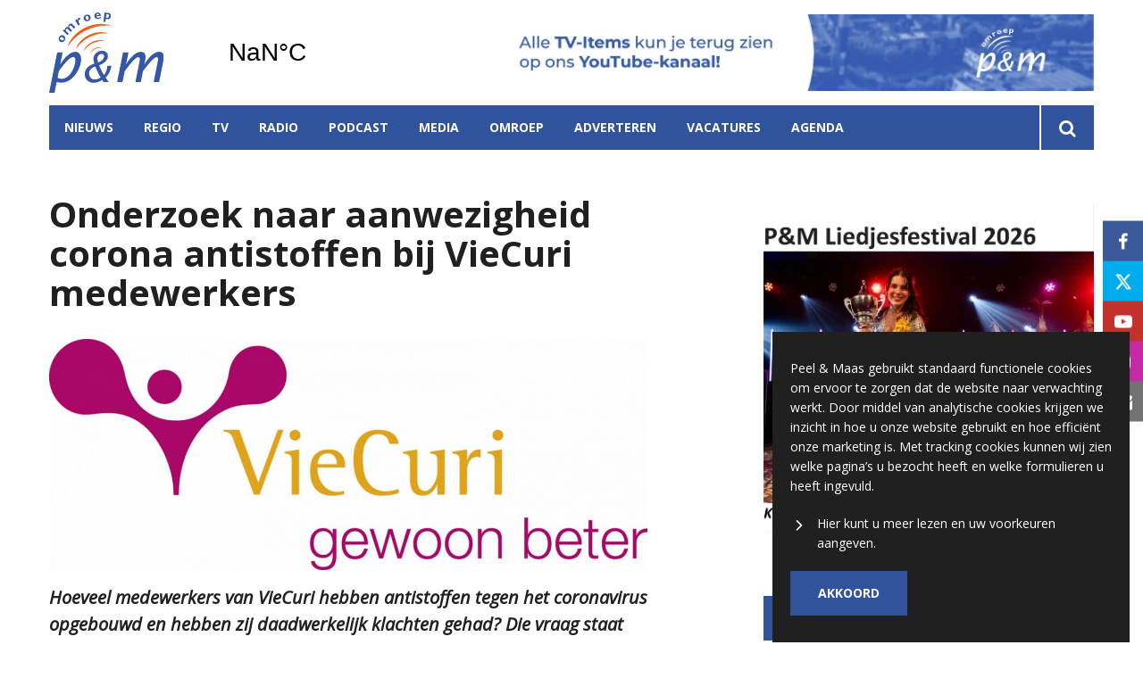

--- FILE ---
content_type: text/html; charset=UTF-8
request_url: https://www.omroeppenm.nl/onderzoek-naar-aanwezigheid-corona-antistoffen-bij-viecuri-medewerkers
body_size: 11573
content:
<!DOCTYPE html><html lang="nl-NL">	<head>		<title>Onderzoek naar aanwezigheid corona antistoffen bij VieCuri medewerkers</title>		<meta charset="utf-8">		<meta name="viewport" content="width=device-width, initial-scale=1, shrink-to-fit=no">		<meta name="robots" content="index, follow" />		<meta property="og:title" content="Onderzoek naar aanwezigheid corona antistoffen bij VieCuri medewerkers" />		<meta name="description" content="Hoeveel medewerkers van VieCuri hebben antistoffen tegen het coronavirus opgebouwd en hebben zij daadwerkelijk klachten gehad? Die vraag staat centraal in een grootschalig onderzoek." />		<meta property="og:description" content="Hoeveel medewerkers van VieCuri hebben antistoffen tegen het coronavirus opgebouwd en hebben zij daadwerkelijk klachten gehad? Die vraag staat centraal in een grootschalig onderzoek." />		<meta property="og:image" content="https://www.omroeppenm.nl/files/202106/dist/1ce0752345bc08223e1b5ed124db41a3.jpg" />		<style>.row{margin:0;width:auto}.row .form-group{padding-left:15px;padding-right:15px;margin-bottom:30px}@media (max-width:992px){.row .form-group{margin-bottom:20px}}.row .form-group.hidden{display:none !important}.row .form-group.is-invalid input,.row .form-group.is-invalid textarea,.row .form-group.is-invalid .custom-radio label:before{border-color:red !important}.row .form-group.is-invalid .invalid-feedback{color:red;font-weight:300;font-size:0.86em;display:block;margin-bottom:15px;padding:5px 0;width:100%}.row .form-group .invalid-feedback{display:none}.row .form-group .col-form-label{width:auto;display:block;font-weight:700;color:#555555;background:#eeeeee;position:absolute;left:35px;top:12px;font-size:1em;line-height:1.62;transition:top 0.3s ease, font-size 0.3s ease, color 0.3s ease, font-weight 0.3s ease;pointer-events:none}.row .form-group.active .col-form-label{top:-9px;font-size:12px;font-weight:bold;color:#ec6907}.row input,.row textarea{width:100%;color:#202020;padding:12px 20px;border:1px solid #eeeeee;border-radius:0px;font-size:1em;line-height:1.62;min-height:50px;margin-bottom:0px;background:#eeeeee}.row input::placeholder,.row textarea::placeholder{color:#555555}.row textarea{height:200px}.row [data-type="button"]{text-align:left}.row .custom-checkbox{display:flex;flex-wrap:nowrap;align-items:center;padding:0}.row .custom-checkbox label{font-size:14px;line-height:15px;padding-left:20px}.row .custom-checkbox label a{color:#202020;font-weight:700;text-decoration:underline}.row .custom-checkbox input{margin-top:0px;min-height:0px;width:15px;height:15px;margin-bottom:0;-webkit-appearance:none;border:1px solid #202020;padding:0px;border-radius:4px;display:inline-block;position:relative;background:#ffffff}.row .custom-checkbox input:checked{background:#ec6907;border:1px solid #eeeeee;color:#ec6907}.row .btn-primary{padding:18px 30px;min-height:50px;background:#ec6907}.row .custom-select{width:100%;color:#202020;padding:12px 20px;border:1px solid #eeeeee;border-radius:0px;font-size:1em;line-height:1.62;background:#eeeeee;-webkit-appearance:none;-moz-appearance:none;appearance:none}.row .custom-select::-ms-expand{display:none}.row .input-group-checkboxes{display:flex;flex-wrap:wrap}.row .custom-radio{display:inline-block;margin:10px 0;width:100%}.row .custom-radio.disabled{opacity:0.6}.row .custom-radio.disabled input,.row .custom-radio.disabled label{cursor:no-drop !important}.row .custom-radio [type="radio"]:checked,.row .custom-radio [type="radio"]:not(:checked){position:absolute;left:-9999px}.row .custom-radio [type="radio"]:checked+label,.row .custom-radio [type="radio"]:not(:checked)+label{position:relative;padding-left:15px;cursor:pointer;line-height:26px;display:inline-block;color:#202020}.row .custom-radio [type="radio"]:checked+label:before,.row .custom-radio [type="radio"]:not(:checked)+label:before{content:"";position:absolute;left:0;right:auto;top:0px;width:20px;height:20px;border:2px solid #eeeeee;border-radius:100%;background:#fff}.row .custom-radio [type="radio"]:checked+label:after,.row .custom-radio [type="radio"]:not(:checked)+label:after{content:"";width:18px;height:18px;background:#ec6907;position:absolute;left:2px;top:2px;transform:scale(1) !important;border-radius:100%;-webkit-transition:all 0.2s ease;transition:all 0.2s ease}.row .custom-radio [type="radio"]:not(:checked)+label:after{opacity:0;-webkit-transform:scale(0);transform:scale(0)}.row .custom-radio [type="radio"]:checked+label:after{opacity:1;-webkit-transform:scale(1);transform:scale(1)}.row .custom-file input{display:none}.row .custom-file label{cursor:pointer;font-weight:700;color:#202020;background:#eeeeee;border:1px solid #eeeeee;padding:12px 20px;display:block;width:100%}.row .files-overview{display:flex;padding-bottom:10px;border-bottom:1px solid;width:calc(100% - 30px);margin:0 auto;font-weight:bold;justify-content:space-between}.row .files-overview i{cursor:pointer}.row .input-row{display:flex;margin:0 -5px}.row .input-row>div{padding:0 5px;position:relative}.row .input-row>div label.col-form-label{left:25px;pointer-events:none}.row .input-row>div.active label.col-form-label{top:-20px;font-size:11px}.row [data-type="date"] .col-form-label{background:transparent;position:relative;left:unset;top:unset}@media (max-width:575px){.row .form-group{flex:0 0 100%}.row .form-group .custom-checkbox{width:100%}}.row{margin:0;width:auto}.row .form-group{padding-left:15px;padding-right:15px;margin-bottom:30px}@media (max-width:992px){.row .form-group{margin-bottom:20px}}.row .form-group.hidden{display:none !important}.row .form-group.is-invalid input,.row .form-group.is-invalid textarea,.row .form-group.is-invalid .custom-radio label:before{border-color:red !important}.row .form-group.is-invalid .invalid-feedback{color:red;font-weight:300;font-size:0.86em;display:block;margin-bottom:15px;padding:5px 0;width:100%}.row .form-group .invalid-feedback{display:none}.row .form-group .col-form-label{width:auto;display:block;font-weight:700;color:#555555;background:#eeeeee;position:absolute;left:35px;top:12px;font-size:1em;line-height:1.62;transition:top 0.3s ease, font-size 0.3s ease, color 0.3s ease, font-weight 0.3s ease;pointer-events:none}.row .form-group.active .col-form-label{top:-9px;font-size:12px;font-weight:bold;color:#ec6907}.row input,.row textarea{width:100%;color:#202020;padding:12px 20px;border:1px solid #eeeeee;border-radius:0px;font-size:1em;line-height:1.62;min-height:50px;margin-bottom:0px;background:#eeeeee}.row input::placeholder,.row textarea::placeholder{color:#555555}.row textarea{height:200px}.row [data-type="button"]{text-align:left}.row .custom-checkbox{display:flex;flex-wrap:nowrap;align-items:center;padding:0}.row .custom-checkbox label{font-size:14px;line-height:15px;padding-left:20px}.row .custom-checkbox label a{color:#202020;font-weight:700;text-decoration:underline}.row .custom-checkbox input{margin-top:0px;min-height:0px;width:15px;height:15px;margin-bottom:0;-webkit-appearance:none;border:1px solid #202020;padding:0px;border-radius:4px;display:inline-block;position:relative;background:#ffffff}.row .custom-checkbox input:checked{background:#ec6907;border:1px solid #eeeeee;color:#ec6907}.row .btn-primary{padding:18px 30px;min-height:50px;background:#ec6907}.row .custom-select{width:100%;color:#202020;padding:12px 20px;border:1px solid #eeeeee;border-radius:0px;font-size:1em;line-height:1.62;background:#eeeeee;-webkit-appearance:none;-moz-appearance:none;appearance:none}.row .custom-select::-ms-expand{display:none}.row .input-group-checkboxes{display:flex;flex-wrap:wrap}.row .custom-radio{display:inline-block;margin:10px 0;width:100%}.row .custom-radio.disabled{opacity:0.6}.row .custom-radio.disabled input,.row .custom-radio.disabled label{cursor:no-drop !important}.row .custom-radio [type="radio"]:checked,.row .custom-radio [type="radio"]:not(:checked){position:absolute;left:-9999px}.row .custom-radio [type="radio"]:checked+label,.row .custom-radio [type="radio"]:not(:checked)+label{position:relative;padding-left:15px;cursor:pointer;line-height:26px;display:inline-block;color:#202020}.row .custom-radio [type="radio"]:checked+label:before,.row .custom-radio [type="radio"]:not(:checked)+label:before{content:"";position:absolute;left:0;right:auto;top:0px;width:20px;height:20px;border:2px solid #eeeeee;border-radius:100%;background:#fff}.row .custom-radio [type="radio"]:checked+label:after,.row .custom-radio [type="radio"]:not(:checked)+label:after{content:"";width:18px;height:18px;background:#ec6907;position:absolute;left:2px;top:2px;transform:scale(1) !important;border-radius:100%;-webkit-transition:all 0.2s ease;transition:all 0.2s ease}.row .custom-radio [type="radio"]:not(:checked)+label:after{opacity:0;-webkit-transform:scale(0);transform:scale(0)}.row .custom-radio [type="radio"]:checked+label:after{opacity:1;-webkit-transform:scale(1);transform:scale(1)}.row .custom-file input{display:none}.row .custom-file label{cursor:pointer;font-weight:700;color:#202020;background:#eeeeee;border:1px solid #eeeeee;padding:12px 20px;display:block;width:100%}.row .files-overview{display:flex;padding-bottom:10px;border-bottom:1px solid;width:calc(100% - 30px);margin:0 auto;font-weight:bold;justify-content:space-between}.row .files-overview i{cursor:pointer}.row .input-row{display:flex;margin:0 -5px}.row .input-row>div{padding:0 5px;position:relative}.row .input-row>div label.col-form-label{left:25px;pointer-events:none}.row .input-row>div.active label.col-form-label{top:-20px;font-size:11px}.row [data-type="date"] .col-form-label{background:transparent;position:relative;left:unset;top:unset}@media (max-width:575px){.row .form-group{flex:0 0 100%}.row .form-group .custom-checkbox{width:100%}}.row{margin:0;width:auto}.row .form-group{padding-left:15px;padding-right:15px;margin-bottom:30px}@media (max-width:992px){.row .form-group{margin-bottom:20px}}.row .form-group.hidden{display:none !important}.row .form-group.is-invalid input,.row .form-group.is-invalid textarea,.row .form-group.is-invalid .custom-radio label:before{border-color:red !important}.row .form-group.is-invalid .invalid-feedback{color:red;font-weight:300;font-size:0.86em;display:block;margin-bottom:15px;padding:5px 0;width:100%}.row .form-group .invalid-feedback{display:none}.row .form-group .col-form-label{width:auto;display:block;font-weight:700;color:#555555;background:#eeeeee;position:absolute;left:35px;top:12px;font-size:1em;line-height:1.62;transition:top 0.3s ease, font-size 0.3s ease, color 0.3s ease, font-weight 0.3s ease;pointer-events:none}.row .form-group.active .col-form-label{top:-9px;font-size:12px;font-weight:bold;color:#ec6907}.row input,.row textarea{width:100%;color:#202020;padding:12px 20px;border:1px solid #eeeeee;border-radius:0px;font-size:1em;line-height:1.62;min-height:50px;margin-bottom:0px;background:#eeeeee}.row input::placeholder,.row textarea::placeholder{color:#555555}.row textarea{height:200px}.row [data-type="button"]{text-align:left}.row .custom-checkbox{display:flex;flex-wrap:nowrap;align-items:center;padding:0}.row .custom-checkbox label{font-size:14px;line-height:15px;padding-left:20px}.row .custom-checkbox label a{color:#202020;font-weight:700;text-decoration:underline}.row .custom-checkbox input{margin-top:0px;min-height:0px;width:15px;height:15px;margin-bottom:0;-webkit-appearance:none;border:1px solid #202020;padding:0px;border-radius:4px;display:inline-block;position:relative;background:#ffffff}.row .custom-checkbox input:checked{background:#ec6907;border:1px solid #eeeeee;color:#ec6907}.row .btn-primary{padding:18px 30px;min-height:50px;background:#ec6907}.row .custom-select{width:100%;color:#202020;padding:12px 20px;border:1px solid #eeeeee;border-radius:0px;font-size:1em;line-height:1.62;background:#eeeeee;-webkit-appearance:none;-moz-appearance:none;appearance:none}.row .custom-select::-ms-expand{display:none}.row .input-group-checkboxes{display:flex;flex-wrap:wrap}.row .custom-radio{display:inline-block;margin:10px 0;width:100%}.row .custom-radio.disabled{opacity:0.6}.row .custom-radio.disabled input,.row .custom-radio.disabled label{cursor:no-drop !important}.row .custom-radio [type="radio"]:checked,.row .custom-radio [type="radio"]:not(:checked){position:absolute;left:-9999px}.row .custom-radio [type="radio"]:checked+label,.row .custom-radio [type="radio"]:not(:checked)+label{position:relative;padding-left:15px;cursor:pointer;line-height:26px;display:inline-block;color:#202020}.row .custom-radio [type="radio"]:checked+label:before,.row .custom-radio [type="radio"]:not(:checked)+label:before{content:"";position:absolute;left:0;right:auto;top:0px;width:20px;height:20px;border:2px solid #eeeeee;border-radius:100%;background:#fff}.row .custom-radio [type="radio"]:checked+label:after,.row .custom-radio [type="radio"]:not(:checked)+label:after{content:"";width:18px;height:18px;background:#ec6907;position:absolute;left:2px;top:2px;transform:scale(1) !important;border-radius:100%;-webkit-transition:all 0.2s ease;transition:all 0.2s ease}.row .custom-radio [type="radio"]:not(:checked)+label:after{opacity:0;-webkit-transform:scale(0);transform:scale(0)}.row .custom-radio [type="radio"]:checked+label:after{opacity:1;-webkit-transform:scale(1);transform:scale(1)}.row .custom-file input{display:none}.row .custom-file label{cursor:pointer;font-weight:700;color:#202020;background:#eeeeee;border:1px solid #eeeeee;padding:12px 20px;display:block;width:100%}.row .files-overview{display:flex;padding-bottom:10px;border-bottom:1px solid;width:calc(100% - 30px);margin:0 auto;font-weight:bold;justify-content:space-between}.row .files-overview i{cursor:pointer}.row .input-row{display:flex;margin:0 -5px}.row .input-row>div{padding:0 5px;position:relative}.row .input-row>div label.col-form-label{left:25px;pointer-events:none}.row .input-row>div.active label.col-form-label{top:-20px;font-size:11px}.row [data-type="date"] .col-form-label{background:transparent;position:relative;left:unset;top:unset}@media (max-width:575px){.row .form-group{flex:0 0 100%}.row .form-group .custom-checkbox{width:100%}}</style>		<script async src="https://www.googletagmanager.com/gtag/js?id=UA-58747390-1"></script>		<script>		window.dataLayer = window.dataLayer || [];		function gtag(){dataLayer.push(arguments);}		gtag('js', new Date());		gtag('config', 'UA-58747390-1');		</script> 		<script>		(function(w,d,s,l,i){w[l]=w[l]||[];w[l].push({'gtm.start':		new Date().getTime(),event:'gtm.js'});var f=d.getElementsByTagName(s)[0],		j=d.createElement(s),dl=l!='dataLayer'?'&l='+l:'';j.async=true;j.src=		'https://www.googletagmanager.com/gtm.js?id='+i+dl;f.parentNode.insertBefore(j,f);		})(window,document,'script','dataLayer','GTM-MM9KSR5');		</script> <link rel="icon" type="image/png" href="/files/202106/dist/favicon-1-16x16.png" sizes="16x16"> <link rel="icon" type="image/png" href="/files/202106/dist/favicon-1-32x32.png" sizes="32x32"> <link rel="icon" type="image/png" href="/files/202106/dist/favicon-1-96x96.png" sizes="96x96"> <style>@keyframes rotate {	0%   {transform:rotate(0deg);}	100% {transform:rotate(360deg);}}.page-body:before {	content:'';	position:fixed;	width:100%;	height:100%;	top:0px;	left:0px;	background:white;	z-index:9999;	transition: opacity .3s ease, visibility .3s ease;}.page-body:after {	content:'\e910';	font-family:'icomoon';	z-index:10000;	color:#30539b;	font-size:50px;	position:fixed;	top:0px;	left:0px;	width:100%;	height:100%;	display:flex;	align-items:center;	justify-content:center;	animation: rotate 1s linear 0s infinite;}html.transition .page-body:before {	opacity:0;	visibility:hidden;}html.transition .page-body:after {	opacity:0;	visibility:hidden;}	.page-body.page-body-form-editor:before,.page-body.page-body-form-editor:after {	content:unset;	display:none;}	</style> <link rel="canonical" href="https://www.omroeppenm.nl/onderzoek-naar-aanwezigheid-corona-antistoffen-bij-viecuri-medewerkers">	</head>	<body class="page-body" data-id-website="1"><section id="block1" data-block-type="container" data-block-id="1"  class="block-container header " >    <section id="block153" data-block-type="component" data-block-id="153"  class="block-component col col-12 col-sm-12 col-md-12 col-lg-12 col-xl-12 " >    <section id="block392" data-block-type="group" data-block-id="392" data-block-key="153"  class="block-group col col-12 col-sm-12 col-md-12 col-lg-12 col-xl-12 header_v2 " >    <div class="header-container" >	<section id="block393" data-block-type="group" data-block-id="393" data-block-key="153"  class="block-group col col-12 col-sm-12 col-md-12 col-lg-12 col-xl-12 header_area " >    <div id="block396" data-block-type="image" data-block-id="396" data-block-key="153"  class="block-image col col-4 col-sm-4 col-md-4 col-lg-3 col-xl-3 " >    <a href="/" ><picture>            <source  data-srcset="/files/202106/raw/35358be4391b27901384919293d3ca79.svg">      <img data-src="/files/202106/raw/35358be4391b27901384919293d3ca79.svg" data-srcset="/files/202106/raw/35358be4391b27901384919293d3ca79.svg"></picture>   </a></div><div id="block395" data-block-type="html" data-block-id="395" data-block-key="153"  class="block-html col col-4 col-sm-4 col-md-4 col-lg-2 col-xl-2 " >    <div id="nav-icon" class="" onclick="global.toggleMenu('block394');">  <span></span>  <span></span>  <span></span>  <span></span></div></div><div id="block398" data-block-type="html" data-block-id="398" data-block-key="153"  class="block-html col col-1 col-sm-1 col-md-1 col-lg-1 col-xl-1 " >    <a class="weatherwidget-io" href="https://forecast7.com/nl/51d335d98/panningen/" data-mode="Current" data-days="3" >Panningen, Netherlands</a><script>!function(d,s,id){var js,fjs=d.getElementsByTagName(s)[0];if(!d.getElementById(id)){js=d.createElement(s);js.id=id;js.src='https://weatherwidget.io/js/widget.min.js';js.async=true;fjs.parentNode.insertBefore(js,fjs);}}(document,'script','weatherwidget-io-js');</script></div><section id="block843" data-block-type="component" data-block-id="843" data-block-key="153"  class="block-component col col-12 col-sm-12 col-md-12 col-lg-6 col-xl-6 " >    <div id="block844" data-block-type="content" data-block-id="844" data-block-key="843"  class="block-content col col-12 col-sm-12 col-md-12 col-lg-12 col-xl-12 " >    <div class="col-12">	<a href="javascript:void(0);" onclick="advertisement_counter.count('51', 'https://www.youtube.com/user/omroeppenm', '2067');" class="cta-item">		<picture>            <source media="(max-width: 575px)" type="image/webp" data-srcset="/files/202106/dist/2cbcd088baaf9bef505605348774b848.webp">            <source media="(max-width: 992px)" type="image/webp" data-srcset="/files/202106/dist/7abdffe3a91f8af4e7c1c7f4a626bfbb.webp">            <source  type="image/webp" data-srcset="/files/202106/dist/5e97cbd829e12066dafde21bc54c58d9.webp">            <source media="(max-width: 575px)" data-srcset="/files/202106/dist/2cbcd088baaf9bef505605348774b848.jpg">            <source media="(max-width: 992px)" data-srcset="/files/202106/dist/7abdffe3a91f8af4e7c1c7f4a626bfbb.jpg">      <img data-src="/files/202106/dist/5e97cbd829e12066dafde21bc54c58d9.jpg" data-srcset="/files/202106/dist/5e97cbd829e12066dafde21bc54c58d9.jpg"></picture>	</a></div></div></section></section><div id="block618" data-block-type="html" data-block-id="618" data-block-key="153"  class="block-html col col-12 col-sm-12 col-md-12 col-lg-12 col-xl-12 " >    </div><section id="block394" data-block-type="group" data-block-id="394" data-block-key="153"  class="block-group col col-12 col-sm-12 col-md-12 col-lg-12 col-xl-12 menu_header " >    <div id="block580" data-block-type="form" data-block-id="580" data-block-key="153"  class="block-form col col-12 col-sm-12 col-md-12 col-lg-12 col-xl-12 " >    <form id="idEPDXszQB4S" class="form-default ff " method="get" lang="nl" currency="EUR" action="/zoekresultaten" enctype="multipart/form-data" data-validate-change novalidate>        <div class="form-step " id="iaH8R7ZEQsTV"  data-form-step="1">            <div class="row" >                    <div class="form-group col search-startdate"  data-type="date" element-type="date" element-id="28">    <label for="qU1liTpq6Tbi" class="col-form-label">Datum vanaf:</label>    <div class="input-group">        <input type="date" class="form-control pikaday" id="qU1liTpq6Tbi" name="startdate" value="" autocomplete="off">    </div></div>                    <div class="form-group col search-duedate"  data-type="date" element-type="date" element-id="29">    <label for="IzPUFUbIIgl6" class="col-form-label">Datum tot:</label>    <div class="input-group">        <input type="date" class="form-control pikaday" id="IzPUFUbIIgl6" name="duedate" value="" autocomplete="off">    </div></div>            </div>            <div class="row" >                    <div class="form-group col"  data-type="text" element-type="text" element-id="15">    <label for="MyJd9yFrmnCc" class="col-form-label">Zoeken</label>    <div class="input-group">        <input type="text" class="form-control" id="MyJd9yFrmnCc" name="q" value="">    </div></div>                    <div class="form-group col"  data-type="button" element-type="button" element-id="16">    <button type="submit" name="field_16" class="btn btn-primary"><i class="icon-search"></i></button></div>            </div>                    <input type="hidden" class="" id="Vwhh6uf4gGRW" name="_validation"  />                    <input type="hidden" class="" id="m9SqDZk6dBgH" name="id_form" value="4"  />        </div></form></div><div id="block399" data-block-type="menu" data-block-id="399" data-block-key="153"  class="block-menu col col-12 col-sm-12 col-md-12 col-lg-11 col-xl-11 " >    <ul>        <li class="menu-item-news has-items">            <a class=""  href="/nieuws">Nieuws</a>                <ul>                        <li class="">                            <a class=""  href="/sport">Sport</a>                        </li>                        <li class="">                            <a class=""  href="/politiek">Politiek</a>                        </li>                        <li class="">                            <a class=""  href="/dwars-door-limburg">Dwars door Limburg</a>                        </li>                        <li class="">                            <a class=""  href="/familieberichten">Familieberichten</a>                        </li>                        <li class="">                            <a class=""  href="/gemeenteraadsverkiezingen">Gemeenteraadsverkiezingen 2026</a>                        </li>                </ul>        </li>        <li class="menu-item-region has-items">            <a class=""  href="/peel-en-maas?region=1">Regio</a>                <ul>                        <li class="">                            <a class=""  href="/peel-en-maas">Peel en Maas</a>                        </li>                        <li class="">                            <a class=""  href="/beesel">Beesel</a>                        </li>                </ul>        </li>        <li class=" has-items">            <a class=""  href="/tv">TV</a>                <ul>                        <li class="">                            <a class=""  href="/tv">Live</a>                        </li>                        <li class="">                            <a class=""  href="/tv#block440">Gids</a>                        </li>                        <li class="">                            <a class=""  href="/tv#block523">Programma's gemist</a>                        </li>                </ul>        </li>        <li class=" has-items">            <a class=""  href="/radio">Radio</a>                <ul>                        <li class="">                            <a class=""  href="/radio">Live</a>                        </li>                        <li class="">                            <a class=""  href="/radio#block440">Gids</a>                        </li>                        <li class="">                            <a class=""  href="/radio#block523">Programma's gemist</a>                        </li>                        <li class="">                            <a class=""  target="blank" href="https://omroep.peelmaas.com/index.php/app-de-dj">App de DJ</a>                        </li>                </ul>        </li>        <li class="">            <a class=""  href="/podcast">Podcast</a>        </li>        <li class=" has-items">            <a class=""  href="/media">Media</a>                <ul>                        <li class="">                            <a class=""  href="/fotos">Foto's</a>                        </li>                </ul>        </li>        <li class=" has-items">            <a class=""  href="/over-ons">Omroep</a>                <ul>                        <li class="">                            <a class=""  href="/omroep">Nieuws van de omroep</a>                        </li>                        <li class="">                            <a class=""  href="/podcast">Podcast</a>                        </li>                        <li class="">                            <a class=""  href="/p-m-liedjesfestival">P&M Liedjesfestival</a>                        </li>                        <li class="">                            <a class=""  href="/ut-p-m-ho-c3-a9s">Ut P&M Hoés</a>                        </li>                        <li class="">                            <a class=""  href="/tip-de-redactie">Tip ons</a>                        </li>                </ul>        </li>        <li class="">            <a class=""  href="/adverteren">Adverteren</a>        </li>        <li class="">            <a class=""  href="/vacatures">Vacatures</a>        </li>        <li class="">            <a class=""  href="/agenda">Agenda</a>        </li></ul></div><div id="block423" data-block-type="text" data-block-id="423" data-block-key="153"  class="block-text col col-12 col-sm-12 col-md-12 col-lg-1 col-xl-1 " >    <a href="/zoekresultaten"><i class="icon-search"></i></a></div></section><div id="block651" data-block-type="menu" data-block-id="651" data-block-key="153"  class="block-menu col col-12 col-sm-12 col-md-12 col-lg-12 col-xl-12 " >    <ul>        <li class="">            <a class=""  href="/nieuws">Nieuws</a>        </li>        <li class="">            <a class=""  href="/tv">TV</a>        </li>        <li class="">            <a class=""  href="/radio">Radio</a>        </li></ul></div><div id="block653" data-block-type="content" data-block-id="653" data-block-key="153"  class="block-content col col-12 col-sm-12 col-md-12 col-lg-12 col-xl-12 " >    <ul>	<li category-id="2">	<a href="/sport?category=2">Sport</a></li></ul></div><div id="block710" data-block-type="content" data-block-id="710" data-block-key="153"  class="block-content col col-12 col-sm-12 col-md-12 col-lg-12 col-xl-12 " >    <ul>	<li region-id="2">	<a href="/beesel?region=2">Beesel</a></li><li region-id="1">	<a href="/peel-en-maas?region=1">Peel en Maas</a></li></ul></div></div></section></section></section><section id="block30" data-block-type="container" data-block-id="30"  class="block-container content " >    <section id="block31" data-block-type="container" data-block-id="31"  class="block-container content_inside " >    <div id="block564" data-block-type="form" data-block-id="564"  class="block-form col col-12 col-sm-12 col-md-12 col-lg-12 col-xl-12 " >    <form id="xJ4yyTCbrYnw" class="form-default ff " method="post" lang="nl" currency="EUR" action="#" enctype="multipart/form-data" data-validate-change novalidate>        <div class="form-step " id="aq8PA5Ele4kA"  data-form-step="1">            <div class="row" >                    <div class="form-group col"  data-type="button" element-type="button" element-id="18">    <button type="submit" name="views_count_submit" class="btn btn-primary"></button></div>            </div>                    <input type="hidden" class="" id="ZdKQZMgpvWFi" name="views_count" value=""  />                    <input type="hidden" class=" article-id" id="A8WAn17Niv6t" name="id" value="2542"  />                    <input type="hidden" class="" id="ulqCZjrmRqSD" name="id_website" value="1"  />                    <input type="hidden" class="" id="p1nN4MzFhhSN" name="_validation"  />                    <input type="hidden" class="" id="U9BH1tgzXcmk" name="id_form" value="5"  />        </div></form></div><section id="block141" data-block-type="group" data-block-id="141"  class="block-group col col-12 col-sm-12 col-md-12 col-lg-7 col-xl-7 " >    <div id="block263" data-block-type="html" data-block-id="263"  class="block-html col col-12 col-sm-12 col-md-12 col-lg-12 col-xl-12 " >    <h1>Onderzoek naar aanwezigheid corona antistoffen bij VieCuri medewerkers</h1></div><div id="block627" data-block-type="image" data-block-id="627"  class="block-image col col-12 col-sm-12 col-md-12 col-lg-12 col-xl-12 " >    <picture>            <source media="(max-width: 575px)" data-srcset="/files/202106/src/xs/753650557a16d5bfb412448750fbb532.jpg">            <source media="(max-width: 992px)" data-srcset="/files/202106/src/md/753650557a16d5bfb412448750fbb532.jpg">      <img data-src="/files/202106/src/xl/753650557a16d5bfb412448750fbb532.jpg" data-srcset="/files/202106/src/xl/753650557a16d5bfb412448750fbb532.jpg"></picture></div><div id="block187" data-block-type="html" data-block-id="187"  class="block-html col col-12 col-sm-12 col-md-12 col-lg-12 col-xl-12 " >    <div class="intro">Hoeveel medewerkers van VieCuri hebben antistoffen tegen het coronavirus opgebouwd en hebben zij daadwerkelijk klachten gehad? Die vraag staat centraal in een grootschalig onderzoek.</div><h5>Bart Nelissen |  2 juli 2020 17:23 | Aangepast op  2 juli 2020 17:23</h5><div class="social-share">	<div class="social-share-links">		<a href="https://www.linkedin.com/shareArticle?url=https://www.omroeppenm.nl/onderzoek-naar-aanwezigheid-corona-antistoffen-bij-viecuri-medewerkers" target="blank" rel="noopener noreferrer"><i class="icon-linkedin"></i></a>		<a href="https://www.facebook.com/sharer.php?u=https://www.omroeppenm.nl/onderzoek-naar-aanwezigheid-corona-antistoffen-bij-viecuri-medewerkers" target="blank" rel="noopener noreferrer"><i class="icon-facebook"></i></a>		<a href="https://twitter.com/intent/tweet?url=https://www.omroeppenm.nl/onderzoek-naar-aanwezigheid-corona-antistoffen-bij-viecuri-medewerkers" target="blank" rel="noopener noreferrer"><i class="icon-twitter"></i></a>	</div>	<div class="social-share-text">		<h5>Deel dit artikel</h5>	</div></div></div><section id="block148" data-block-type="group" data-block-id="148"  class="block-group col col-12 col-sm-12 col-md-12 col-lg-12 col-xl-12 " >    <section id="block142" data-block-type="component" data-block-id="142" data-component-type="frontend"  class="block-component col col-12 col-sm-12 col-md-12 col-lg-12 col-xl-12 " >    <section class="components-row" data-row-key="RQLmsnTR2mUs887" data-component-id="11"><div id="block159" data-block-type="text" data-block-id="159" data-block-key="RQLmsnTR2mUs887"  class="block-text col col-12 col-sm-12 col-md-12 col-lg-12 col-xl-12 " >    <div>Met ruim 2.400 deelnemers is dit het meest uitgebreide onderzoek naar antistoffen onder ziekenhuismedewerkers in Nederland.</div><br><div>Limburg is samen met Noord-Brabant de grootste brandhaard van het virus in Nederland geweest. Bij VieCuri zijn de afgelopen maanden ruim 400 patiënten met corona opgenomen. Bij veel medewerkers van het VieCuri Medisch Centrum leeft de wens om te weten of ze besmet zijn (geweest) met het coronavirus en antistoffen tegen het virus hebben opgebouwd. De medewerkers hebben een vragenlijst ingevuld en een bloedtest gedaan.<div></div><br><div></div><div>Zij krijgen persoonlijk bericht over hun eigen antistoffen status. Daarnaast worden alle gegevens anoniem geanalyseerd. De onderzoekspopulatie is dusdanig groot, dat de resultaten representatief zijn om vergelijkingen te kunnen trekken met andere populaties.<div></div><br><div>VieCuri streeft naar een lange termijnonderzoek. Zo kan onderzocht worden of de aanwezigheid van antistoffen daadwerkelijk bescherming biedt bij een eventuele tweede golf. Om wetenschappelijk onderzoek te verrichten is echter veel geld nodig. Daarvoor heeft VieCuri het Coronafonds opgericht. Een deel van het antistoffen onderzoek wordt door het Coronafonds gefinancierd. De onderzoeken van VieCuri naar het coronavirus staan niet op zichzelf; het ziekenhuis werkt in verschillende verbanden samen met andere ziekenhuizen in binnen- en buitenland.</div></div></div></div></section></section></section></section><section id="block143" data-block-type="group" data-block-id="143"  class="block-group col col-12 col-sm-12 col-md-12 col-lg-4 col-xl-4 " >    <section id="block836" data-block-type="component" data-block-id="836"  class="block-component col col-12 col-sm-12 col-md-12 col-lg-12 col-xl-12 " >    <section id="block517" data-block-type="group" data-block-id="517" data-block-key="836"  class="block-group col col-12 col-sm-12 col-md-12 col-lg-12 col-xl-12 " >    <div id="block518" data-block-type="content" data-block-id="518" data-block-key="836"  class="block-content col col-12 col-sm-12 col-md-12 col-lg-12 col-xl-12 " >    <div class="lnn-slider">	<div class="lnn-item col-12">	<div data-id="21" data-url="https://www.omroeppenm.nl/fotos" data-clicks="4070" class="cta-item">		<picture>            <source media="(max-width: 575px)" type="image/webp" data-srcset="/files/202106/dist/e65b92ea595c0d7b3f8c05ec5d357484.webp">            <source media="(max-width: 992px)" type="image/webp" data-srcset="/files/202106/dist/a889455389589d366d9108c348f48f7b.webp">            <source  type="image/webp" data-srcset="/files/202106/dist/84f05eda849df5e7262623814b92b719.webp">            <source media="(max-width: 575px)" data-srcset="/files/202106/dist/e65b92ea595c0d7b3f8c05ec5d357484.jpg">            <source media="(max-width: 992px)" data-srcset="/files/202106/dist/a889455389589d366d9108c348f48f7b.jpg">      <img data-src="/files/202106/dist/84f05eda849df5e7262623814b92b719.jpg" data-srcset="/files/202106/dist/84f05eda849df5e7262623814b92b719.jpg"></picture>	</div></div><div class="lnn-item col-12">	<div data-id="69" data-url="https://www.omroeppenm.nl/agenda" data-clicks="389" class="cta-item">		<picture>            <source media="(max-width: 575px)" type="image/webp" data-srcset="/files/202106/dist/74279e8001a8615ea2fab45084a49cd5.webp">            <source media="(max-width: 992px)" type="image/webp" data-srcset="/files/202106/dist/ef6218f4b92e016e624281461e607207.webp">            <source  type="image/webp" data-srcset="/files/202106/dist/c34ae5125d593e172909eeae0032d035.webp">            <source media="(max-width: 575px)" data-srcset="/files/202106/dist/74279e8001a8615ea2fab45084a49cd5.png">            <source media="(max-width: 992px)" data-srcset="/files/202106/dist/ef6218f4b92e016e624281461e607207.png">      <img data-src="/files/202106/dist/c34ae5125d593e172909eeae0032d035.png" data-srcset="/files/202106/dist/c34ae5125d593e172909eeae0032d035.png"></picture>	</div></div><div class="lnn-item col-12">	<div data-id="34" data-url="https://www.yuverta.nl/vmbo/scholen/vmbo-horst/open-dag-februari-2026/?utm_medium=banner&utm_source=online&utm_campaign=open-dag-februari-2026&utm_content=omroep-pm" data-clicks="246" class="cta-item">		<picture>            <source media="(max-width: 575px)" type="image/webp" data-srcset="/files/202106/dist/80fdc368b21f65b520bb8c1a7ec7deac.webp">            <source media="(max-width: 992px)" type="image/webp" data-srcset="/files/202106/dist/d94bf4b294090811041d19722126dff8.webp">            <source  type="image/webp" data-srcset="/files/202106/dist/07db81b06ba334992f73fca9feac163b.webp">            <source media="(max-width: 575px)" data-srcset="/files/202106/dist/80fdc368b21f65b520bb8c1a7ec7deac.jpg">            <source media="(max-width: 992px)" data-srcset="/files/202106/dist/d94bf4b294090811041d19722126dff8.jpg">      <img data-src="/files/202106/dist/07db81b06ba334992f73fca9feac163b.jpg" data-srcset="/files/202106/dist/07db81b06ba334992f73fca9feac163b.jpg"></picture>	</div></div><div class="lnn-item col-12">	<div data-id="14" data-url="https://omroep.peelmaas.com/index.php/vastelaoves-top-111" data-clicks="613" class="cta-item">		<picture>            <source media="(max-width: 575px)" type="image/webp" data-srcset="/files/202106/dist/9dc08b62d3ee5f73d3a0f2bfe8c0a32b.webp">            <source media="(max-width: 992px)" type="image/webp" data-srcset="/files/202106/dist/3e0a1564be3a7eb4dba6cdd021576f9d.webp">            <source  type="image/webp" data-srcset="/files/202106/dist/af3de870e5b93779873fb47488fe945a.webp">            <source media="(max-width: 575px)" data-srcset="/files/202106/dist/9dc08b62d3ee5f73d3a0f2bfe8c0a32b.jpg">            <source media="(max-width: 992px)" data-srcset="/files/202106/dist/3e0a1564be3a7eb4dba6cdd021576f9d.jpg">      <img data-src="/files/202106/dist/af3de870e5b93779873fb47488fe945a.jpg" data-srcset="/files/202106/dist/af3de870e5b93779873fb47488fe945a.jpg"></picture>	</div></div><div class="lnn-item col-12">	<div data-id="60" data-url="https://www.bohaco.nl/open-huis/" data-clicks="165" class="cta-item">		<picture>            <source media="(max-width: 575px)" type="image/webp" data-srcset="/files/202106/dist/91a231f1ee53ba8b4fa47c949407d57f.webp">            <source media="(max-width: 992px)" type="image/webp" data-srcset="/files/202106/dist/ff5ae3494e8a6328d4883f7d2a6b7195.webp">            <source  type="image/webp" data-srcset="/files/202106/dist/f63e681d2a37063994ac621847e8510d.webp">            <source media="(max-width: 575px)" data-srcset="/files/202106/dist/91a231f1ee53ba8b4fa47c949407d57f.jpg">            <source media="(max-width: 992px)" data-srcset="/files/202106/dist/ff5ae3494e8a6328d4883f7d2a6b7195.jpg">      <img data-src="/files/202106/dist/f63e681d2a37063994ac621847e8510d.jpg" data-srcset="/files/202106/dist/f63e681d2a37063994ac621847e8510d.jpg"></picture>	</div></div></div></div></section></section><div id="block533" data-block-type="html" data-block-id="533"  class="block-html col col-12 col-sm-12 col-md-12 col-lg-12 col-xl-12 " >    <a href="/tv" class="btn btn-primary sidebar-button">Live TV <i class="icon-chevron-right"></i></a></div><div id="block534" data-block-type="html" data-block-id="534"  class="block-html col col-12 col-sm-12 col-md-12 col-lg-12 col-xl-12 " >    <a href="/radio" class="btn btn-primary sidebar-button">Live radio <i class="icon-chevron-right"></i></a><a href="/contact" class="btn btn-primary sidebar-button">Waar vind je ons? <i class="icon-chevron-right"></i></a></div><section id="block535" data-block-type="component" data-block-id="535"  class="block-component col col-12 col-sm-12 col-md-12 col-lg-12 col-xl-12 " >    <div id="block511" data-block-type="content" data-block-id="511" data-block-key="535"  class="block-content col col-12 col-sm-12 col-md-12 col-lg-12 col-xl-12 " >    <div class="category-heading col-12">	<h2>Meest gelezen</h2></div><div class="col-12">	<div class="article-list-item" onclick="location.href='/nieuws/auto-botst-tegen-boom-in-panningen-bestuurder-zwaargewond'">		<i class="icon-caret-right" ></i>		<div class="info">			<h4><a href="/nieuws/auto-botst-tegen-boom-in-panningen-bestuurder-zwaargewond">Auto botst tegen boom in Panningen, bestuurder zwaargewond</a></h4>			<p>Youri Buis | 20 jan 2026 09:56</p>		</div>	</div></div><div class="col-12">	<div class="article-list-item" onclick="location.href='/nieuws/n275-in-maasbree-eind-februari-dicht-vanwege-werkzaamheden'">		<i class="icon-caret-right" ></i>		<div class="info">			<h4><a href="/nieuws/n275-in-maasbree-eind-februari-dicht-vanwege-werkzaamheden">N275 in Maasbree eind februari dicht vanwege werkzaamheden</a></h4>			<p>Youri Buis | 20 jan 2026 17:10</p>		</div>	</div></div><div class="col-12">	<div class="article-list-item" onclick="location.href='/nieuws/waterstofnetwerk-limburg-loopt-via-peel-en-maas-verder-door-beesel'">		<i class="icon-caret-right" ></i>		<div class="info">			<h4><a href="/nieuws/waterstofnetwerk-limburg-loopt-via-peel-en-maas-verder-door-beesel">Waterstofnetwerk Limburg loopt via Peel en Maas verder door Beesel</a></h4>			<p>De redactie | 24 jan 2026 10:46</p>		</div>	</div></div><div class="col-12">	<div class="article-list-item" onclick="location.href='/nieuws/dakloze-man-in-egchel-aangetroffen-en-naar-opvang-gebracht'">		<i class="icon-caret-right" ></i>		<div class="info">			<h4><a href="/nieuws/dakloze-man-in-egchel-aangetroffen-en-naar-opvang-gebracht">Dakloze man in Egchel aangetroffen en naar opvang gebracht</a></h4>			<p>De redactie | 21 jan 2026 09:20</p>		</div>	</div></div><div class="col-12">	<div class="article-list-item" onclick="location.href='/vastelaovend/eric-zeelen-prins-met-een-warm-hart-voor-carnaval-en-familie'">		<i class="icon-caret-right" ></i>		<div class="info">			<h4><a href="/vastelaovend/eric-zeelen-prins-met-een-warm-hart-voor-carnaval-en-familie">Eric Zeelen: prins met een warm hart voor carnaval en familie</a></h4>			<p>De redactie | 24 jan 2026 10:38</p>		</div>	</div></div></div></section></section><section id="block379" data-block-type="component" data-block-id="379"  class="block-component col col-12 col-sm-12 col-md-12 col-lg-12 col-xl-12 " >    <div id="block378" data-block-type="content" data-block-id="378" data-block-key="379"  class="block-content col col-12 col-sm-12 col-md-12 col-lg-12 col-xl-12 " >    <h3 class="col-12">Lees ook</h3><div class="col-12 col-sm-6 col-lg-4">	<div class="card-mc-article" onclick="location.href='/nieuws/nieuws/de-uittips-voor-dit-weekend-a9j'">		<div class="image">			<picture>            <source media="(max-width: 575px)" type="image/webp" data-srcset="/files/202106/dist/cac13ec784274f0ef6e19fabb760ab82.webp">            <source media="(max-width: 992px)" type="image/webp" data-srcset="/files/202106/dist/23bde236cce27b8978d935e93ae85a10.webp">            <source  type="image/webp" data-srcset="/files/202106/dist/a222d4c2e95491e46165b5763f392bbe.webp">            <source media="(max-width: 575px)" data-srcset="/files/202106/dist/cac13ec784274f0ef6e19fabb760ab82.jpg">            <source media="(max-width: 992px)" data-srcset="/files/202106/dist/23bde236cce27b8978d935e93ae85a10.jpg">      <img data-src="/files/202106/dist/a222d4c2e95491e46165b5763f392bbe.jpg" data-srcset="/files/202106/dist/a222d4c2e95491e46165b5763f392bbe.jpg"></picture>					</div>		<div class="info">			<h4><a href="/nieuws/nieuws/de-uittips-voor-dit-weekend-a9j">De uittips voor dit weekend</a></h4>			<p>Het is alweer weekend en zoals elke week staan hier de bij de redactie bekende activiteiten op een r...</p>		</div>	</div></div><div class="col-12 col-sm-6 col-lg-4">	<div class="card-mc-article" onclick="location.href='/nieuws/nieuws/heldenaar-maakt-liedjes-in-dialect-met-hulp-van-ai'">		<div class="image">			<picture>            <source media="(max-width: 575px)" type="image/webp" data-srcset="/files/202106/dist/02ae8a175845e9293b71c580580f31e4.webp">            <source media="(max-width: 992px)" type="image/webp" data-srcset="/files/202106/dist/28982986ceed55f4733ef41f221cd304.webp">            <source  type="image/webp" data-srcset="/files/202106/dist/05b3fa7870137393140c95a12a32e68a.webp">            <source media="(max-width: 575px)" data-srcset="/files/202106/dist/02ae8a175845e9293b71c580580f31e4.jpg">            <source media="(max-width: 992px)" data-srcset="/files/202106/dist/28982986ceed55f4733ef41f221cd304.jpg">      <img data-src="/files/202106/dist/05b3fa7870137393140c95a12a32e68a.jpg" data-srcset="/files/202106/dist/05b3fa7870137393140c95a12a32e68a.jpg"></picture>						<div class="card-video-label"><i class="icon-play"></i></div>					</div>		<div class="info">			<h4><a href="/nieuws/nieuws/heldenaar-maakt-liedjes-in-dialect-met-hulp-van-ai">Heldenaar maakt liedjes in dialect met hulp van AI</a></h4>			<p>Van bestaande liedjes nieuwe muziek maken, maar dan in het Heldens dialect. Dat is de passie van Pau...</p>		</div>	</div></div><div class="col-12 col-sm-6 col-lg-4">	<div class="card-mc-article" onclick="location.href='/nieuws/nieuws/meer-winkelleegstand-in-peel-en-maas-dan-een-jaar-geleden'">		<div class="image">			<picture>            <source media="(max-width: 575px)" type="image/webp" data-srcset="/files/202106/dist/6f84fa3278f9431c37b1dd3c792e194b.webp">            <source media="(max-width: 992px)" type="image/webp" data-srcset="/files/202106/dist/750c012ee51b3dd90658301123012ae4.webp">            <source  type="image/webp" data-srcset="/files/202106/dist/b863323ca6b425bee760d4e230e8cac9.webp">            <source media="(max-width: 575px)" data-srcset="/files/202106/dist/6f84fa3278f9431c37b1dd3c792e194b.jpg">            <source media="(max-width: 992px)" data-srcset="/files/202106/dist/750c012ee51b3dd90658301123012ae4.jpg">      <img data-src="/files/202106/dist/b863323ca6b425bee760d4e230e8cac9.jpg" data-srcset="/files/202106/dist/b863323ca6b425bee760d4e230e8cac9.jpg"></picture>					</div>		<div class="info">			<h4><a href="/nieuws/nieuws/meer-winkelleegstand-in-peel-en-maas-dan-een-jaar-geleden">Meer winkelleegstand in Peel en Maas dan een jaar geleden</a></h4>			<p>In Peel en Maas staan meer winkels leeg dan vorig jaar. Dat blijkt uit nieuwe cijfers van onderzoeks...</p>		</div>	</div></div><div class="col-12 col-sm-6 col-lg-4">	<div class="card-mc-article" onclick="location.href='/nieuws/sport/evv-echt-eenvoudig-langs-pec20-in-bekerwedstrijd'">		<div class="image">			<picture>            <source media="(max-width: 575px)" type="image/webp" data-srcset="/files/202106/dist/a0440d0b7c038af3db57844539e0fc73.webp">            <source media="(max-width: 992px)" type="image/webp" data-srcset="/files/202106/dist/4369c87380ebf5ddd1bbe0871a70df50.webp">            <source  type="image/webp" data-srcset="/files/202106/dist/dd9250398510b7a060b103ef105ea7f4.webp">            <source media="(max-width: 575px)" data-srcset="/files/202106/dist/a0440d0b7c038af3db57844539e0fc73.jpg">            <source media="(max-width: 992px)" data-srcset="/files/202106/dist/4369c87380ebf5ddd1bbe0871a70df50.jpg">      <img data-src="/files/202106/dist/dd9250398510b7a060b103ef105ea7f4.jpg" data-srcset="/files/202106/dist/dd9250398510b7a060b103ef105ea7f4.jpg"></picture>					</div>		<div class="info">			<h4><a href="/nieuws/sport/evv-echt-eenvoudig-langs-pec20-in-bekerwedstrijd">EVV Echt eenvoudig langs PEC’20 in bekerwedstrijd</a></h4>			<p>EVV heeft donderdagavond zonder moeite de derde ronde van de beker bereikt. De ploeg van trainer Max...</p>		</div>	</div></div><div class="col-12 col-sm-6 col-lg-4">	<div class="card-mc-article" onclick="location.href='/nieuws/nieuws/grote-belangstelling-voor-bijeenkomst-over-toekomst-dorper-overleg'">		<div class="image">			<picture>            <source media="(max-width: 575px)" type="image/webp" data-srcset="/files/202106/dist/8c2e93a6abb4d0220b0f285e106a9a82.webp">            <source media="(max-width: 992px)" type="image/webp" data-srcset="/files/202106/dist/0890b07bdafd73cff4add45158426361.webp">            <source  type="image/webp" data-srcset="/files/202106/dist/a8f62c748e73d39f780c0ab96b04b4c8.webp">            <source media="(max-width: 575px)" data-srcset="/files/202106/dist/8c2e93a6abb4d0220b0f285e106a9a82.jpg">            <source media="(max-width: 992px)" data-srcset="/files/202106/dist/0890b07bdafd73cff4add45158426361.jpg">      <img data-src="/files/202106/dist/a8f62c748e73d39f780c0ab96b04b4c8.jpg" data-srcset="/files/202106/dist/a8f62c748e73d39f780c0ab96b04b4c8.jpg"></picture>					</div>		<div class="info">			<h4><a href="/nieuws/nieuws/grote-belangstelling-voor-bijeenkomst-over-toekomst-dorper-overleg">Grote belangstelling voor bijeenkomst over toekomst Dörper Overleg</a></h4>			<p>Ongeveer zeventig inwoners van Helden hebben deze week deelgenomen aan een bijeenkomst in Kerkeböske...</p>		</div>	</div></div><div class="col-12 col-sm-6 col-lg-4">	<div class="card-mc-article" onclick="location.href='/nieuws/vastelaovend/zesde-vastelaovesposter-van-jeu-theeuwen-uit-baarlo-klaar'">		<div class="image">			<picture>            <source media="(max-width: 575px)" type="image/webp" data-srcset="/files/202106/dist/b1d52d64a90cbc382063e3bfcd07e00b.webp">            <source media="(max-width: 992px)" type="image/webp" data-srcset="/files/202106/dist/aa47cc0700592f39afd0873fcf3f650a.webp">            <source  type="image/webp" data-srcset="/files/202106/dist/9ca8a19e854c89f747d5318285a5547c.webp">            <source media="(max-width: 575px)" data-srcset="/files/202106/dist/b1d52d64a90cbc382063e3bfcd07e00b.jpg">            <source media="(max-width: 992px)" data-srcset="/files/202106/dist/aa47cc0700592f39afd0873fcf3f650a.jpg">      <img data-src="/files/202106/dist/9ca8a19e854c89f747d5318285a5547c.jpg" data-srcset="/files/202106/dist/9ca8a19e854c89f747d5318285a5547c.jpg"></picture>					</div>		<div class="info">			<h4><a href="/nieuws/vastelaovend/zesde-vastelaovesposter-van-jeu-theeuwen-uit-baarlo-klaar">Zesde Vastelaovesposter van Jeu Theeuwen uit Baarlo klaar</a></h4>			<p>De zesde Vastelaovesposter op rij van Jeu Theeuwen uit Baarlo is klaar. Voor de editie van 2026 koos...</p>		</div>	</div></div></div></section></section></section><section id="block3" data-block-type="container" data-block-id="3"  class="block-container footer " >    <section id="block152" data-block-type="component" data-block-id="152"  class="block-component col col-12 col-sm-12 col-md-12 col-lg-12 col-xl-12 " >    <section id="block401" data-block-type="group" data-block-id="401" data-block-key="152"  class="block-group col col-12 col-sm-12 col-md-12 col-lg-12 col-xl-12 footer_v2 " >    <section id="block402" data-block-type="group" data-block-id="402" data-block-key="152"  class="block-group col col-12 col-sm-12 col-md-12 col-lg-12 col-xl-12 footer_area " >    <section id="block407" data-block-type="group" data-block-id="407" data-block-key="152"  class="block-group col col-12 col-sm-12 col-md-12 col-lg-2 col-xl-2 " >    <div id="block413" data-block-type="text" data-block-id="413" data-block-key="152"  class="block-text col col-12 col-sm-12 col-md-12 col-lg-12 col-xl-12 " >    <h6>Televisie</h6></div><div id="block418" data-block-type="menu" data-block-id="418" data-block-key="152"  class="block-menu col col-12 col-sm-12 col-md-12 col-lg-12 col-xl-12 " >    <ul>        <li class="">            <a class=""  href="/tv">Live</a>        </li>        <li class="">            <a class=""  href="/tv#block440">Gids</a>        </li>        <li class="">            <a class=""  href="/tv#block523">Gemist</a>        </li></ul></div></section><section id="block408" data-block-type="group" data-block-id="408" data-block-key="152"  class="block-group col col-12 col-sm-12 col-md-12 col-lg-2 col-xl-2 " >    <div id="block414" data-block-type="text" data-block-id="414" data-block-key="152"  class="block-text col col-12 col-sm-12 col-md-12 col-lg-12 col-xl-12 " >    <h6>Radio</h6></div><div id="block419" data-block-type="menu" data-block-id="419" data-block-key="152"  class="block-menu col col-12 col-sm-12 col-md-12 col-lg-12 col-xl-12 " >    <ul>        <li class="">            <a class=""  href="/radio">Live</a>        </li>        <li class="">            <a class=""  href="/radio#block440">Gids</a>        </li>        <li class="">            <a class=""  href="/radio#block523">Gemist</a>        </li></ul></div></section><section id="block409" data-block-type="group" data-block-id="409" data-block-key="152"  class="block-group col col-12 col-sm-12 col-md-12 col-lg-2 col-xl-2 " >    <div id="block415" data-block-type="text" data-block-id="415" data-block-key="152"  class="block-text col col-12 col-sm-12 col-md-12 col-lg-12 col-xl-12 " >    <h6>Adverteren</h6></div><div id="block420" data-block-type="menu" data-block-id="420" data-block-key="152"  class="block-menu col col-12 col-sm-12 col-md-12 col-lg-12 col-xl-12 " >    <ul>        <li class="">            <a class=""  href="/adverteren">Informatie</a>        </li></ul></div></section><section id="block410" data-block-type="group" data-block-id="410" data-block-key="152"  class="block-group col col-12 col-sm-12 col-md-12 col-lg-2 col-xl-2 " >    <div id="block416" data-block-type="text" data-block-id="416" data-block-key="152"  class="block-text col col-12 col-sm-12 col-md-12 col-lg-12 col-xl-12 " >    <h6>Over P&M</h6></div><div id="block421" data-block-type="menu" data-block-id="421" data-block-key="152"  class="block-menu col col-12 col-sm-12 col-md-12 col-lg-12 col-xl-12 " >    <ul>        <li class="">            <a class=""  href="/bestuur">Bestuur</a>        </li>        <li class="">            <a class=""  href="/medewerkers">Medewerkers</a>        </li>        <li class="">            <a class=""  href="/frequenties">Frequenties</a>        </li>        <li class="">            <a class=""  href="/missie">Missie</a>        </li>        <li class="">            <a class=""  href="/vrienden-van-omroep-p-m">Vrienden van Omroep P&M</a>        </li>        <li class="">            <a class=""  href="/klachtenformulier">Klachtenformulier</a>        </li></ul></div></section><section id="block411" data-block-type="group" data-block-id="411" data-block-key="152"  class="block-group col col-12 col-sm-12 col-md-12 col-lg-2 col-xl-2 " >    <div id="block417" data-block-type="html" data-block-id="417" data-block-key="152"  class="block-html col col-12 col-sm-12 col-md-12 col-lg-12 col-xl-12 " >    <h6>Volg ons</h6><div class="socials">		<a href="https://www.facebook.com/omroeppenm/" target="_blank" class="social social-facebook"><i class="icon-facebook"></i></a>	<a href="https://twitter.com/omroeppenm" target="_blank" class="social social-twitter"><i class="icon-twitter"></i></a>		<a href="https://www.youtube.com/user/omroeppenm" target="_blank" class="social social-youtube"><i class="icon-youtube"></i></a>	<a href="https://www.instagram.com/omroeppenm/" target="_blank" class="social social-instagram"><i class="icon-instagram"></i></a>	</div></div><section id="block539" data-block-type="component" data-block-id="539" data-block-key="152"  class="block-component col col-12 col-sm-12 col-md-12 col-lg-12 col-xl-12 " >    <div id="block493" data-block-type="html" data-block-id="493" data-block-key="539"  class="block-html col col-12 col-sm-12 col-md-12 col-lg-12 col-xl-12 " >    <a href="https://www.facebook.com/omroeppenm/" target="_blank" class="social social-facebook"><i class="icon-facebook"></i></a><a href="https://twitter.com/omroeppenm" target="_blank" class="social social-twitter"><i class="icon-twitter"></i></a><a href="https://www.youtube.com/user/omroeppenm" target="_blank" class="social social-youtube"><i class="icon-youtube"></i></a><a href="https://www.instagram.com/omroeppenm/" target="_blank" class="social social-instagram"><i class="icon-instagram"></i></a><a href="/nieuwsbrief" target="_blank" class="social social-newsletter"><i class="icon-envelope"></i></a></div></section></section></section><section id="block403" data-block-type="group" data-block-id="403" data-block-key="152"  class="block-group col col-12 col-sm-12 col-md-12 col-lg-12 col-xl-12 footer_bottom " >    <section id="block404" data-block-type="group" data-block-id="404" data-block-key="152"  class="block-group col col-12 col-sm-12 col-md-12 col-lg-12 col-xl-12 footer_bottom_inside " >    <div id="block405" data-block-type="text" data-block-id="405" data-block-key="152"  class="block-text col col-12 col-sm-12 col-md-12 col-lg-6 col-xl-6 " >    <p>© Omroep P&M 2026</p></div><div id="block406" data-block-type="menu" data-block-id="406" data-block-key="152"  class="block-menu col col-12 col-sm-12 col-md-12 col-lg-6 col-xl-6 " >    <ul>        <li class="">            <a class=""  href="/privacyverklaring">Privacyverklaring</a>        </li>        <li class="">            <a class=""  href="http://">Cookies</a>        </li></ul></div></section></section></section></section><div id="block599" data-block-type="form" data-block-id="599"  class="block-form col col-12 col-sm-12 col-md-12 col-lg-12 col-xl-12 " >    <form id="3FVaagdNQPqN" class="form-default ff " method="post" lang="nl" currency="EUR" action="#" enctype="multipart/form-data" data-validate-change novalidate>        <div class="form-step " id="gMqk96A7UIM1"  data-form-step="1">            <div class="row" >                    <div class="form-group col"  data-type="button" element-type="button" element-id="27">    <button type="submit" name="field_27" class="btn btn-primary"></button></div>            </div>                    <input type="hidden" class="" id="7VMpefyscUjx" name="clicks_count" value=""  />                    <input type="hidden" class="" id="AkF87PA1utpH" name="id" value="2542"  />                    <input type="hidden" class="" id="VIeTIjBb8MWi" name="id_website" value="1"  />                    <input type="hidden" class="" id="2fWtzilYBzzt" name="target-url"  />                    <input type="hidden" class="" id="lGhFljdbepks" name="_validation"  />                    <input type="hidden" class="" id="SEYzw7JMTLvX" name="id_form" value="6"  />        </div></form></div><section id="block637" data-block-type="component" data-block-id="637"  class="block-component col col-12 col-sm-12 col-md-12 col-lg-12 col-xl-12 " >    <section id="block635" data-block-type="group" data-block-id="635" data-block-key="637"  class="block-group col col-12 col-sm-12 col-md-12 col-lg-12 col-xl-12 cookie " >    <div id="block636" data-block-type="html" data-block-id="636" data-block-key="637"  class="block-html col col-12 col-sm-12 col-md-12 col-lg-12 col-xl-12 " >    <div class="cookie-bar">	<div class="cookie-description col-12">		<p>Peel & Maas gebruikt standaard functionele cookies om ervoor te zorgen dat de website naar verwachting werkt. Door middel van analytische cookies krijgen we inzicht in hoe u onze website gebruikt en hoe efficiënt onze marketing is. Met tracking cookies kunnen wij zien welke pagina’s u bezocht heeft en welke formulieren u heeft ingevuld.</p>		<a href="javascript:void(0);" onclick="cookieconsent.show('popup-settings'); cookieconsent.hide();"><i class="icon-chevron-right"></i>Hier kunt u meer lezen en uw voorkeuren aangeven.</a>	</div>	<div class="cookie-actions col-12">		<a href="javascript:void(0);" onclick="cookieconsent.accept(); cookieconsent.hide();" class="btn btn-primary">Akkoord</a>	</div></div><div class="cookie-settings col-12">	<div class="cookie-header">		<h3>Cookie instellingen</h3>		<a href="javascript:void(0);" onclick="cookieconsent.hide('popup-settings'); cookieconsent.show('popup');"></a>	</div>	<div class="cookie-description">		<p>We gebruiken cookies op deze website om diverse redenen. Lees er meer over in onze <a href="/privacyverklaring" target="_blank">privacyverklaring</a>.</p>	</div>	<div class="cookie-option functional">		<div class="cookie-title">			<h5>Functionele cookies</h5>			<label class="switch disabled">				<input type="checkbox" name="functional_cookies" disabled>				<span class="slider"></span>			</label>		</div>		<p>Deze cookies zorgen ervoor dat de website goed functioneert en staan daarom ook altijd aan.</p>	</div>	<div class="cookie-option analytic">		<div class="cookie-title">			<h5>Analytische cookies</h5>			<label class="switch">				<input type="checkbox" name="analytic_cookies">				<span class="slider"></span>			</label>		</div>		<p>Deze cookies gebruiken wij om bezoekersstatistieken bij te houden.</p>		<div class="row">			<div class="col-6">Google Analytics</div>			<div class="col-6" style="text-align:right;" >				<input type="checkbox" data-consent-control="ga" />			</div>		</div>		<div class="row">			<div class="col-6">Google Tag Manager</div>			<div class="col-6" style="text-align:right;" >				<input type="checkbox" data-consent-control="gtm" />			</div>		</div>		<div class="row">			<div class="col-6">Google Maps</div>			<div class="col-6" style="text-align:right;" >				<input type="checkbox" data-consent-control="maps" />			</div>		</div>	</div>	<div class="cookie-option tracking">		<div class="cookie-title">			<h5>Tracking cookies</h5>			<label class="switch">				<input type="checkbox" name="tracking_cookies">				<span class="slider"></span>			</label>		</div>		<p>Deze cookies helpen ons te begrijpen hoe u onze websites bezoekt en hoe effectief onze marketing is.</p>		<div class="row">			<div class="col-6">Vimeo</div>			<div class="col-6" style="text-align:right;">				<input type="checkbox" data-consent-control="vimeo" />			</div>		</div>		<div class="row">			<div class="col-6">Youtube</div>			<div class="col-6" style="text-align:right;">				<input type="checkbox" data-consent-control="youtube" />			</div>		</div>	</div>	<div class="cookie-button">		<a href="javascript:void(0)" onclick="cookieconsent.hide('popup-settings'); cookieconsent.save();" class="btn btn-primary">Voorkeur opslaan</a>	</div></div></div></section></section></section>		<link rel="stylesheet" href="/files/202106/dist/1b38110553b8a5070e5bbc709abbc3a3.css?" media="all">		<link rel="stylesheet" href="/files/202106/dist/template-19-live.css?1714573596&" media="all">		<script type="text/javascript" src="/assets/dist/e62425538f25/core.js?environment=frontend&hash=1dJrw3CRc52EuAJ5gS6g8fgzSNQjxJ"  framework host="[base64]" domain="eyJkb21haW4iOiJ3d3cub21yb2VwcGVubS5ubCIsImlkX3N5c3RlbSI6MjAyMTA2LCJpZF93ZWJzaXRlIjoxLCJkZWZhdWx0X2NvdW50cnkiOiIxIiwiZGVmYXVsdCI6MX0="></script>		<script type="text/javascript" src="/assets/dist/e62425538f25/libraries-frontend.js?" ></script>		<script type="text/javascript" src="/assets/dist/e62425538f25/libraries-packages.js?" ></script>		<script type="text/javascript" src="/files/202106/dist/62dad32cdbfe46c52ef8341f75c583a1.js?" ></script>		<!-- Google Tag Manager (noscript) -->	<noscript><iframe src="https://www.googletagmanager.com/ns.html?id=GTM-MM9KSR5" height="0" width="0" style="display:none;visibility:hidden"></iframe></noscript>	<!-- End Google Tag Manager (noscript) --> <link rel="stylesheet" href="https://cdn.icomoon.io/160866/LNN/style.css?tupq0l"><script src="//rum-static.pingdom.net/pa-64020118405b1d0011001b59.js" async></script>	</body></html>

--- FILE ---
content_type: text/html; charset=utf-8
request_url: https://www.google.com/recaptcha/api2/aframe
body_size: 271
content:
<!DOCTYPE HTML><html><head><meta http-equiv="content-type" content="text/html; charset=UTF-8"></head><body><script nonce="KuzK6Fet7BLq4K56_EGBUQ">/** Anti-fraud and anti-abuse applications only. See google.com/recaptcha */ try{var clients={'sodar':'https://pagead2.googlesyndication.com/pagead/sodar?'};window.addEventListener("message",function(a){try{if(a.source===window.parent){var b=JSON.parse(a.data);var c=clients[b['id']];if(c){var d=document.createElement('img');d.src=c+b['params']+'&rc='+(localStorage.getItem("rc::a")?sessionStorage.getItem("rc::b"):"");window.document.body.appendChild(d);sessionStorage.setItem("rc::e",parseInt(sessionStorage.getItem("rc::e")||0)+1);localStorage.setItem("rc::h",'1769348266380');}}}catch(b){}});window.parent.postMessage("_grecaptcha_ready", "*");}catch(b){}</script></body></html>